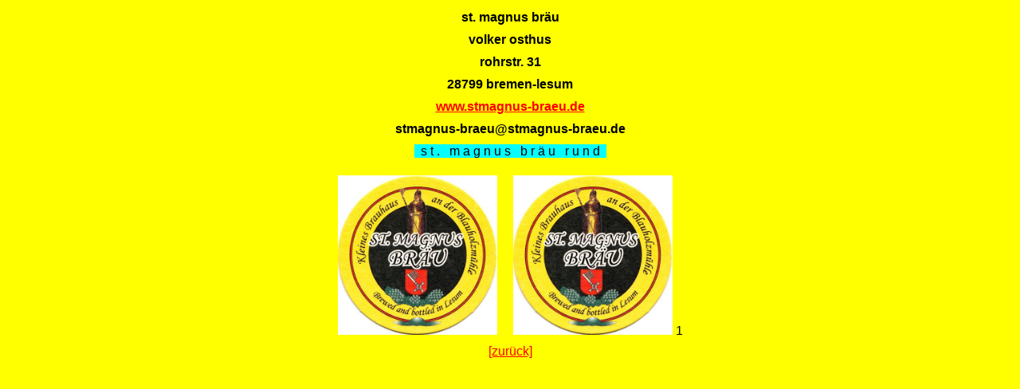

--- FILE ---
content_type: text/html
request_url: http://rs-bierdeckel.de/neue_datei1962.html
body_size: 2401
content:
<html>
<head>
<title> Leer 01</title>
<meta http-equiv="content-type" content="text/html; charset=iso-8859-1">

<meta name="GENERATOR" content="Namo WebEditor">
<meta name="description" content="Fügt eine leere Dokumentvorlage ohne definierten Stil ein.">
<meta name="namo-theme" content="theme\Abstract\Pastel Buttons">
<style><!--
body { color:rgb(0,0,0); font-family:Arial;}
th { color:rgb(0,0,0); font-family:Arial;}
td { color:rgb(0,0,0); font-family:Arial;}
h1 { color:rgb(230,64,101); font-size:12pt; font-family:Arial;}
h2 { color:rgb(55,162,124); font-size:12pt; font-family:Arial;}
p.namo-list { color:rgb(236,100,0); font-size:12pt; font-family:Arial;}
p.namo-sublist { color:rgb(57,163,213); font-size:10pt; font-family:Arial;}
a:link {}
a:visited {}
a:active {}
--></style>
</head>
<body bgcolor="yellow" text="#000000" link="red" vlink="red" alink="red">

<p align="center" style="line-height:180%; margin-top:0; margin-bottom:0;"><b>st. magnus bräu</b></p>
<p align="center" style="line-height:180%; margin-top:0; margin-bottom:0;"><b>volker osthus</b></p>
<p align="center" style="line-height:180%; margin-top:0; margin-bottom:0;"><b>rohrstr. 31</b></p>
<p align="center" style="line-height:180%; margin-top:0; margin-bottom:0;"><b>28799 bremen-lesum</b></p>
<p align="center" style="line-height:180%; margin-top:0; margin-bottom:0;"><a href="http://www.stmagnus-braeu.de"><b>www.stmagnus-braeu.de</b></a></p>
<p align="center" style="line-height:180%; margin-top:0; margin-bottom:0;"><b>stmagnus-braeu@stmagnus-braeu.de</b></p>
<p align="center" style="line-height:180%; margin-top:0; margin-bottom:0;"><span style="background-color:aqua;">&nbsp;</span><span style="font-family:Arial; color:black; line-height:180%; background-color:aqua;">&nbsp;s t . &nbsp;&nbsp;m a g n u s &nbsp;&nbsp;b r ä u &nbsp;&nbsp;r u n d &nbsp;</span></p>
<p align="center"><img src="bremen hb-hb st magnus rund 1ab.jpg" width="200" height="200" border="0" alt="bremen hb-hb st magnus rund 1ab (200-brewed and bottled) ">
&nbsp;&nbsp;&nbsp;&nbsp;<img src="bremen hb-hb st magnus rund 1ab.jpg" width="200" height="200" border="0" alt="bremen hb-hb st magnus rund 1ab (200-brewed and bottled) ">
 1</p>
<p align="center" style="line-height:10%; margin-top:0; margin-bottom:0;"><font size="3" color="red"><a href="neue_datei4463.html">[zurück]</a></font></p>
</body>
</html>